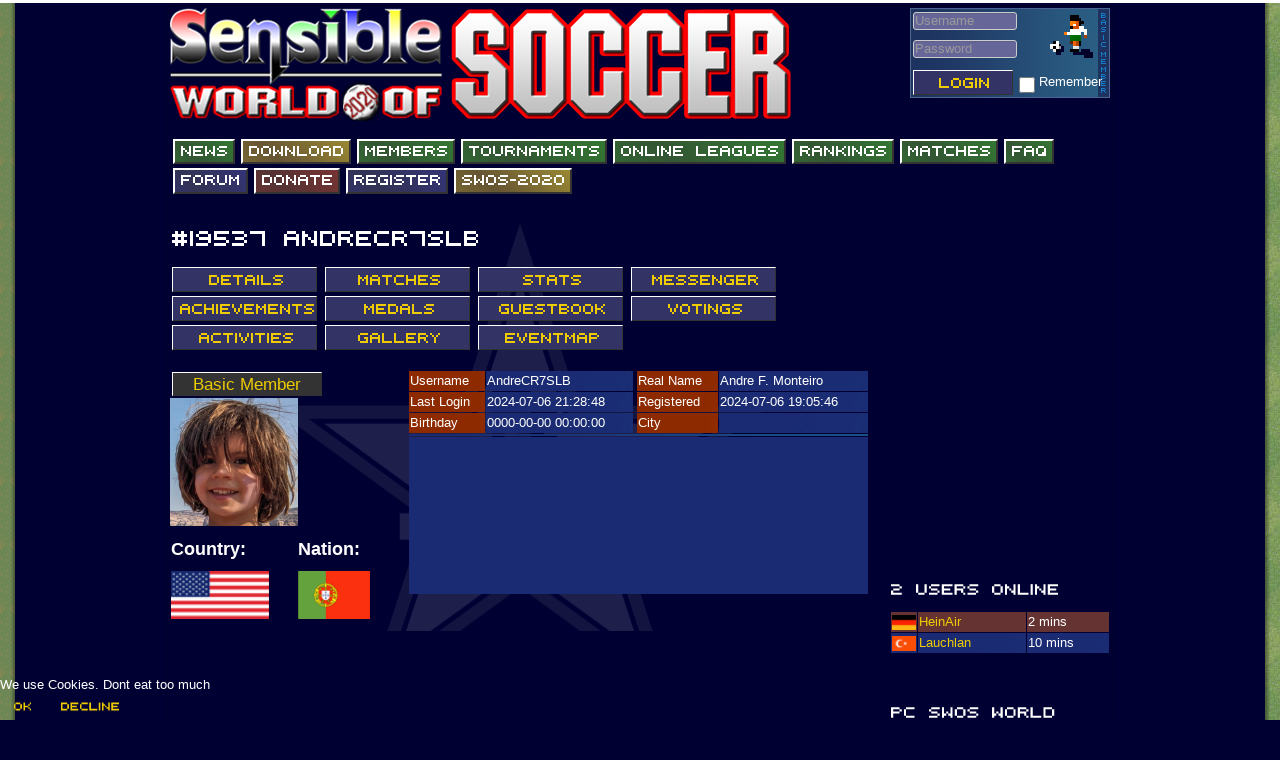

--- FILE ---
content_type: text/html; charset=utf-8
request_url: https://www.sensiblesoccer.de/index?option=com_tournament&view=userprofile&id=19537
body_size: 12806
content:
<!DOCTYPE html>
<html lang="en-gb" dir="ltr">

<head>
<script type="text/javascript">  (function(){ function blockCookies(disableCookies, disableLocal, disableSession){ if(disableCookies == 1){ if(!document.__defineGetter__){ Object.defineProperty(document, 'cookie',{ get: function(){ return ''; }, set: function(){ return true;} }); }else{ var oldSetter = document.__lookupSetter__('cookie'); if(oldSetter) { Object.defineProperty(document, 'cookie', { get: function(){ return ''; }, set: function(v){ if(v.match(/reDimCookieHint\=/) || v.match(/dac294d802aa6e442f34e0c27089e684\=/)) { oldSetter.call(document, v); } return true; } }); } } var cookies = document.cookie.split(';'); for (var i = 0; i < cookies.length; i++) { var cookie = cookies[i]; var pos = cookie.indexOf('='); var name = ''; if(pos > -1){ name = cookie.substr(0, pos); }else{ name = cookie; } if(name.match(/reDimCookieHint/)) { document.cookie = name + '=; expires=Thu, 01 Jan 1970 00:00:00 GMT'; } } } if(disableLocal == 1){ window.localStorage.clear(); window.localStorage.__proto__ = Object.create(window.Storage.prototype); window.localStorage.__proto__.setItem = function(){ return undefined; }; } if(disableSession == 1){ window.sessionStorage.clear(); window.sessionStorage.__proto__ = Object.create(window.Storage.prototype); window.sessionStorage.__proto__.setItem = function(){ return undefined; }; } } blockCookies(1,1,1); }()); </script>


	<meta name="viewport" content="width=device-width, initial-scale=1.0" />
	<meta charset="utf-8" />
	<base href="https://www.sensiblesoccer.de/index" />
	<meta name="keywords" content="swos, sensible, soccer" />
	<meta name="description" content="sensiblesoccer.de - Play SWOS Online and Offline with friends from all across the world" />
	<meta name="generator" content="Joomla! - Open Source Content Management" />
	<title>#19537 AndreCR7SLB User Profile</title>
	<link href="/templates/swos/favicon.ico" rel="shortcut icon" type="image/vnd.microsoft.icon" />
	<link href="/templates/swos/css/template.css?6fbd273f72651763c723baf12146d152" rel="stylesheet" />
	<link href="/templates/swos/css/discord.css?6fbd273f72651763c723baf12146d152" rel="stylesheet" />
	<link href="/templates/swos/css/swos.css?6fbd273f72651763c723baf12146d152" rel="stylesheet" />
	<link href="https://fonts.googleapis.com/css?family=Arial" rel="stylesheet" />
	<link href="/templates/swos/css/testing.css?6fbd273f72651763c723baf12146d152" rel="stylesheet" />
	<link href="https://www.sensiblesoccer.de/modules/mod_je_social/css/style.css" rel="stylesheet" />
	<link href="/plugins/system/cookiehint/css/style.css?6fbd273f72651763c723baf12146d152" rel="stylesheet" />
	<style>

	h1, h2, h3, h4, h5, h6, .site-title {
		font-family: 'Arial', sans-serif;
	}
	body.site {
		border-top: 3px solid #ffffff;
		background-color: #000033;
	}
	a {
		color: #efcc01;
	}
	.btn-primary {
		background: #333366;
        color: #efcc01;
	}
#je_socialicons .jeSocial a{ width:24px; height:24px; margin:0; padding:0; text-indent:-9999px; display:block}
#je_socialicons .jeSocial span { display: inline-block; padding:5px;}
#je_socialicons .jeSocial span:hover {box-shadow: 0 1px 4px rgba(0,0,0,.3); -webkit-box-shadow: 0 1px 4px rgba(0,0,0,.3); -moz-box-shadow: 0 1px 4px rgba(0,0,0,.3); -o-box-shadow: 0 1px 4px rgba(0,0,0,.3);}
#redim-cookiehint-bottom {position: fixed; z-index: 99999; left: 0px; right: 0px; bottom: 0px; top: auto !important;}
	</style>
	<script src="/media/jui/js/jquery.min.js?6fbd273f72651763c723baf12146d152"></script>
	<script src="/media/jui/js/jquery-noconflict.js?6fbd273f72651763c723baf12146d152"></script>
	<script src="/media/jui/js/jquery-migrate.min.js?6fbd273f72651763c723baf12146d152"></script>
	<script src="/media/jui/js/bootstrap.min.js?6fbd273f72651763c723baf12146d152"></script>
	<script src="/templates/swos/js/template.js?6fbd273f72651763c723baf12146d152"></script>
	<!--[if lt IE 9]><script src="/media/jui/js/html5.js?6fbd273f72651763c723baf12146d152"></script><![endif]-->
	<script>
(function() {  if (typeof gtag !== 'undefined') {       gtag('consent', 'denied', {         'ad_storage': 'denied',         'ad_user_data': 'denied',         'ad_personalization': 'denied',         'functionality_storage': 'denied',         'personalization_storage': 'denied',         'security_storage': 'denied',         'analytics_storage': 'denied'       });     } })();
	</script>

      
      
   <script type="text/javascript" src="/templates/swos/js/cufon-yui.js"></script>

  <script type="text/javascript" src="/templates/swos/js/swos_menu_400.font.js"></script>
  <script type="text/javascript" src="/templates/swos/js/swos_400.font.js"></script>
      
  <script type="text/javascript">Cufon.replace('a.header_button_green', {fontFamily: 'SWOS'});</script>
  <script type="text/javascript">Cufon.replace('a.header_button_red', {fontFamily: 'SWOS'});</script>
  <script type="text/javascript">Cufon.replace('a.header_button_red_high', {fontFamily: 'SWOS'});</script>
  <script type="text/javascript">Cufon.replace('a.header_button_blue', {fontFamily: 'SWOS'});</script>
  <script type="text/javascript">Cufon.replace('a.header_button_blue_light', {fontFamily: 'SWOS'});</script>
  <script type="text/javascript">Cufon.replace('h1', {fontFamily: 'SWOS'});</script>
  <script type="text/javascript">Cufon.replace('h2', {fontFamily: 'SWOS'});</script>      
  <script type="text/javascript">Cufon.replace('h3', {fontFamily: 'SWOS'});</script>   
  <script type="text/javascript">Cufon.replace('h4', {fontFamily: 'SWOS'});</script>
  <script type="text/javascript">Cufon.replace('.btn', {fontFamily: 'SWOS'});</script>
      
      <!-- Global site tag (gtag.js) - Google Analytics -->
<script async src="https://www.googletagmanager.com/gtag/js?id=365589915"></script>
<script>
  window.dataLayer = window.dataLayer || [];
  function gtag(){dataLayer.push(arguments);}
  gtag('js', new Date());

  gtag('config', '365589915');
</script>
  
<script src="https://ajax.googleapis.com/ajax/libs/jquery/3.5.1/jquery.min.js"></script>
  
<script src="https://maps.googleapis.com/maps/api/js?key=AIzaSyCbJgPH7cPWaZ8kKEOEAmOP8wQEIDBf4n4&sensor=false&callback=initialize"></script>
<script  type="text/javascript">


function geocheck()
{

		if (navigator.geolocation) 
		{
          navigator.geolocation.getCurrentPosition(function(position) {
            var pos = {
              lat: position.coords.latitude,
              lng: position.coords.longitude
            };

            coords_value = position.coords.latitude+", "+position.coords.longitude;
          }, function() {
            handleLocationError(true, infoWindow, map.getCenter());
          });
          
		var coords = document.getElementById('jform_coords');
		coords.value = coords_value;
		}
		
}
</script>
</head>
<body  class="site com_tournament view-userprofile no-layout no-task itemid-560" >
	<!-- Body -->
        
	<div class="body" id="top">
		<div class="container" >
			<!-- Header -->
			<header class="header" role="banner" >
				<div class="header-inner clearfix">
					<a class="brand pull-left" href="/">
						<img src="https://www.sensiblesoccer.de/images/banners/logo2020.png" alt="SWOS United" />											</a>
					<div class="header-search pull-right">
						
<div style="width:250px" class="hidden-phone hidden-tablet">
	<table style="width:200px;height:90px;background-image:url('/images/modules/basic_member.png')" align="right">
	<form action="/" method="post" id="login-form" class="form-inline">
	<tr>
		<td>
		<input id="modlgn-username" type="text" name="username" class="input-small" tabindex="0" size="18" placeholder="Username" style="height:14px;line-height:14px;padding:1px;margin:2px;width:100px"></input>
		</td>
		<td rowspan="2">
		<img src="/images/users/no_pic.gif">
		</td>
	</tr>
	<tr>
		<td>
		<input id="modlgn-passwd" type="password" name="password" class="input-small" tabindex="0" size="18" placeholder="Password" style="height:14px;line-height:14px;padding:1px;margin:2px;width:100px"></input>
		</td>
	</tr>
	<tr>
		<td colspan="2" style="vertical-align: bottom;">
		
		
		<button type="submit" tabindex="0" name="Submit" class="btn btn-primary login-button" value="Login" style="width:100px">Login</button>		

		<input id="modlgn-remember" type="checkbox" name="remember" class="inputbox" value="yes" style="width:16px;height:16px">	
		Remember
		</td>
	</tr>
		<input type="hidden" name="option" value="com_users">
		<input type="hidden" name="task" value="user.login">
		<input type="hidden" name="return" value="/members">
		<input type="hidden" name="1bd9836c1d1a58263e06ea2a2f361c83" value="1" />	</form>
	</table>
	</div>



<div style="width:250px" class="hidden-desktop">
<table>
<tr>
<form action="/" method="post" id="login-form" class="form-inline">
		<table>
		<tr>
		<td>
		<input id="modlgn-username" type="text" name="username" class="input-small" tabindex="0" size="18" placeholder="Username" style="height:14px;line-height:14px;padding:1px;margin:2px;width:100px"></input>
		</td>
		<td>
		<input id="modlgn-passwd" type="password" name="password" class="input-small" tabindex="0" size="18" placeholder="Password" style="height:14px;line-height:14px;padding:1px;margin:2px;width:100px"></input>
		</td>
		<td>
		<button type="submit" tabindex="0" name="Submit" class="btn btn-primary login-button" value="Login" style="width:100px">Login</button>		
		</td>
		<input type="hidden" name="option" value="com_users">
		<input type="hidden" name="task" value="user.login">
		<input type="hidden" name="return" value="/members">
		<input type="hidden" name="1bd9836c1d1a58263e06ea2a2f361c83" value="1" />		</tr>
		</table>
	</form>
</div>






  <script type="text/javascript">Cufon.replace('button.btn', {fontFamily: 'SWOS'});</script>
					</div>
				</div>
			</header>
							<nav class="navigation" role="navigation" >
					<div class="navbar pull-left">
						<a class="btn btn-navbar collapsed" data-toggle="collapse" data-target=".nav-collapse">
							<span class="element-invisible">Toggle Navigation</span>
							<span class="icon-bar"></span>
							<span class="icon-bar"></span>
							<span class="icon-bar"></span>
						</a>
					</div>
					<div class="nav-collapse">
						<ul class="nav menu nav-pills mod-list">
<li class="item-560 default current active deeper parent"><a href="/" class="header_button_green">News</a><ul class="nav-child unstyled small"><li class="item-3737"><a href="/news/league-news" class="header_button_red">League News</a></li><li class="item-4236"><a href="/news/old-news" class="header_button_red">Old News</a></li><li class="item-4242"><a href="/news/website-history" class="header_button_blue">Website History</a></li></ul></li><li class="item-4258"><a href="/download" class="header_button_red_high">DOWNLOAD</a></li><li class="item-561 deeper parent"><a href="/members" class="header_button_green">Members</a><ul class="nav-child unstyled small"><li class="item-2223"><a href="/members/user-payments" class="header_button_red">User Payments</a></li><li class="item-2288"><a href="/members/tournament-admins" class="header_button_red">Tournament Admins</a></li><li class="item-5307"><a href="/members/association-and-league-admins" class="header_button_red">Association and League Admins</a></li><li class="item-3031"><a href="/members/user-countries" class="header_button_blue">User Countries</a></li><li class="item-4360"><a href="/members/newsletter-changes" class="header_button_red_high">Newsletter Changes</a></li><li class="item-4407"><a href="/members/google-map" class="header_button_green">Member Map</a></li></ul></li><li class="item-491 deeper parent"><a href="/tournaments" class="header_button_green">Tournaments</a><ul class="nav-child unstyled small"><li class="item-2910 deeper parent"><a href="/tournaments/events" class="header_button_blue">Events</a><ul class="nav-child unstyled small"><li class="item-3256"><a href="/tournaments/events/sensible-days" class="header_button_blue"><img src="/images/events/1566486683sensidays.jpg" alt="Sensible Days" class="header_series_small" /><span class="image-title">Sensible Days</span></a></li><li class="item-5150"><a href="/tournaments/events/online-funcups" class="header_button_blue"><img src="/images/events/1572861735swos.gif" alt="ONLINE FUNCUPS" class="header_series_small" /><span class="image-title">ONLINE FUNCUPS</span></a></li><li class="item-4383"><a href="/tournaments/events/nations-leagues" class="header_button_blue"><img src="/images/events/1582836735world3.png" alt="Nations Leagues" class="header_series_small" /><span class="image-title">Nations Leagues</span></a></li><li class="item-5351"><a href="/tournaments/events/world-series" class="header_button_blue"><img src="/images/events/1713084117Senza_titolo.png" alt="World Series" class="header_series_small" /><span class="image-title">World Series</span></a></li><li class="item-4384"><a href="/tournaments/events/megafuncups" class="header_button_blue"><img src="/images/events/1582836991kisspng-uefa-champions-league-uefa-super-cup-uefa-europa-l-champions-league-5ac62fba2b9de1.8139513115229377861787.png" alt="MegaFunCups" class="header_series_small" /><span class="image-title">MegaFunCups</span></a></li></ul></li><li class="item-860"><a href="/tournaments/tournamentcalendar" class="header_button_blue">Calendar</a></li></ul></li><li class="item-562 deeper parent"><a href="/online-leagues" class="header_button_green">Online Leagues</a><ul class="nav-child unstyled small"><li class="item-4541"><a href="/online-leagues/season-overview" class="header_button_red">Season Overview</a></li><li class="item-3252 deeper parent"><a href="/online-leagues/asl" class="header_button_blue"><img src="/images/associations/1567002455asl.gif" alt="AMIGA Super League" class="header_series" /><span class="image-title">AMIGA Super League</span></a><ul class="nav-child unstyled small"><li class="item-4294"><a href="/online-leagues/asl/asl-cup" class="header_button_red">ASL Cup</a></li></ul></li><li class="item-4114 deeper parent"><a href="/online-leagues/champions-league" class="header_button_blue"><img src="/images/events/15728670811.gif" alt="Champions League" class="header_series" /><span class="image-title">Champions League</span></a><ul class="nav-child unstyled small"><li class="item-5337"><a href="/online-leagues/champions-league/issf-super-cup" class="header_button_red">ISSF Super Cup</a></li></ul></li><li class="item-4115"><a href="/online-leagues/issf-cup" class="header_button_blue"><img src="/images/events/15728670811.gif" alt="ISSF Cup" class="header_series" /><span class="image-title">ISSF Cup</span></a></li><li class="item-5365"><a href="/online-leagues/cup-winners-cup" class="header_button_blue"><img src="/images/events/15728670811.gif" alt="Cup Winners Cup" class="header_series" /><span class="image-title">Cup Winners Cup</span></a></li><li class="item-5080 deeper parent"><a href="/online-leagues/apl" class="header_button_blue"><img src="/images/images/logoAPLred.png" alt="AMIGA Premier League" class="header_series" /><span class="image-title">AMIGA Premier League</span></a><ul class="nav-child unstyled small"><li class="item-5336"><a href="/online-leagues/apl/apl-cup" class="header_button_red">APL Cup</a></li></ul></li><li class="item-5151 deeper parent"><a href="/online-leagues/pc-league" class="header_button_blue"><img src="/images/associations/1758553618PCL_-_Green_Ball-Globe.png" alt="PC League" class="header_series" /><span class="image-title">PC League</span></a><ul class="nav-child unstyled small"><li class="item-5306"><a href="/online-leagues/pc-league/pcl-cup" class="header_button_red">PCL Cup</a></li></ul></li><li class="item-4062"><a href="/online-leagues/earthleague" class="header_button_blue"><img src="/images/series/essf.gif" alt="Earthleague" class="header_series" /><span class="image-title">Earthleague</span></a></li><li class="item-4279 deeper parent"><a href="/online-leagues/premier-league" class="header_button_blue"><img src="/images/associations/1583069476uk.png" alt="Premier League" class="header_series" /><span class="image-title">Premier League</span></a><ul class="nav-child unstyled small"><li class="item-5362"><a href="/online-leagues/premier-league/uk-cup" class="header_button_red">UK Cup</a></li></ul></li><li class="item-4060"><a href="/online-leagues/serie-a" class="header_button_blue"><img src="/images/series/11.gif" alt="Serie A" class="header_series" /><span class="image-title">Serie A</span></a></li><li class="item-4428"><a href="/online-leagues/la-liga" class="header_button_blue"><img src="/images/associations/1631773906ligafig.gif" alt="La Liga" class="header_series" /><span class="image-title">La Liga</span></a></li><li class="item-4061"><a href="/online-leagues/ekstraklasa" class="header_button_blue"><img src="/images/series/4.gif" alt="EKSTRAKLASA" class="header_series" /><span class="image-title">EKSTRAKLASA</span></a></li><li class="item-3253"><a href="/online-leagues/deutsche-sensible-liga" class="header_button_blue"><img src="/images/associations/1604875352DSL3.png" alt="Deutsche Sensible Liga" class="header_series" /><span class="image-title">Deutsche Sensible Liga</span></a></li><li class="item-5223"><a href="/online-leagues/swos-eredivisie" class="header_button_blue"><img src="/images/associations/SWOS_Eredivisie.png" alt="SWOS Eredivisie" class="header_series" /><span class="image-title">SWOS Eredivisie</span></a></li><li class="item-4393 deeper parent"><a href="/online-leagues/tssl" class="header_button_blue"><img src="/images/associations/8.gif" alt="Turkiye Super Ligi" class="header_series" /><span class="image-title">Turkiye Super Ligi</span></a><ul class="nav-child unstyled small"><li class="item-5363"><a href="/online-leagues/tssl/tuerkiye-kupasi" class="header_button_red"><img src="/images/trcup.png" alt="Turkiye Kupasi" class="header_series" /><span class="image-title">Turkiye Kupasi</span></a></li></ul></li><li class="item-4427"><a href="/online-leagues/liga-portuguesa" class="header_button_blue"><img src="/images/associations/1604699146SLP.png" alt="LIGA PORTUGUESA" class="header_series" /><span class="image-title">LIGA PORTUGUESA</span></a></li><li class="item-4626"><a href="/online-leagues/issf-rankings" class="header_button_red">ISSF Rankings</a></li></ul></li><li class="item-187 deeper parent"><a href="/rankings" class="header_button_green">Rankings</a><ul class="nav-child unstyled small"><li class="item-925"><a href="/rankings/pc" class="header_button_blue"><img src="/images/modules/windows.png" alt="PC SWOS Offline" class="header_series" /><span class="image-title">PC SWOS Offline</span></a></li><li class="item-3258"><a href="/rankings/amiga-swos-offline" class="header_button_green"><img src="/images/modules/amiga.png" alt="AMIGA SWOS Offline" class="header_series" /><span class="image-title">AMIGA SWOS Offline</span></a></li><li class="item-3259"><a href="/rankings/amiga-swos-online" class="header_button_red"><img src="/images/modules/amiga.png" alt="AMIGA SWOS Online" class="header_series" /><span class="image-title">AMIGA SWOS Online</span></a></li><li class="item-5100"><a href="/rankings/pc-swos-online" class="header_button_blue"><img src="/images/modules/windows.png" alt="PC SWOS Online" class="header_series" /><span class="image-title">PC SWOS Online</span></a></li><li class="item-4265"><a href="/rankings/xbox-swos-online" class="header_button_red_high"><img src="/images/rankings/1582275862pngguru.com.png" alt="XBOX SWOS Online" class="header_series" /><span class="image-title">XBOX SWOS Online</span></a></li></ul></li><li class="item-2492 deeper parent"><a href="/matchcenter" class="header_button_green">Matches</a><ul class="nav-child unstyled small"><li class="item-1115"><a href="/matchcenter/matchessearch" class="header_button_blue">Matches Search</a></li><li class="item-4386"><a href="/matchcenter/matchlines" class="header_button_blue">Matchlines</a></li></ul></li><li class="item-246 deeper parent"><a href="/faq" class="header_button_green">FAQ</a><ul class="nav-child unstyled small"><li class="item-4241"><a href="/faq/how-to-join" class="header_button_red">how to join</a></li><li class="item-4257"><a href="/faq/how-to-score" class="header_button_blue">How to score</a></li><li class="item-4391"><a href="/faq/introduction-by-1" class="header_button_red_high">Introduction by #1</a></li><li class="item-4392"><a href="/faq/custom-savedisk" class="header_button_red">Custom savedisk</a></li><li class="item-4772"><a href="/faq/how-to-enter-results" class="header_button_red_high">How to enter results</a></li></ul></li><li class="item-132 deeper parent"><a href="/forum" class="header_button_blue">Forum</a><ul class="nav-child unstyled small"><li class="item-4233"><a href="https://discord.gg/jFsBSSw" class="header_button_red" target="_blank" rel="noopener noreferrer">Discord Chat</a></li></ul></li><li class="item-3249"><a href="https://www.paypal.me/swosunited" class="header_button_red" target="_blank" rel="noopener noreferrer">Donate</a></li><li class="item-4068"><a href="/registration" class="header_button_blue">Register</a></li><li class="item-5364"><a href="/swos-2020" class="header_button_red_high">SWOS-2020</a></li></ul>

					</div>
				</nav>
						
			<div class="row-fluid">
				                  
                   				<main id="content" role="main" class="span9">
					<!-- Begin Content -->
					
					<div id="system-message-container">
	</div>

					<script>

function ajaxAction(section,id=0,eid=0) {
    var token = jQuery("#token").attr("name");
	jQuery("#ajax_results").html('Loading...');
    jQuery.ajax({
        data: { [token]: "1", task: "ajaxRequest", id : "19537", rid : id, eid: eid ,format: "json", section: section },
		dataType: "html",
        success: function(result, status, xhr) { jQuery("#ajax_results").html(result); },
        error: function() { console.log('ajax call failed'); },
    });
}

</script>


<h1>#19537 AndreCR7SLB</h1>
<button type="button" class="btn btn-primary" style="width:145px" onclick="ajaxAction('details');">Details</button>
<button type="button" class="btn btn-primary" style="width:145px" onclick="ajaxAction('matches');">Matches</button>
<button type="button" class="btn btn-primary" style="width:145px" onclick="ajaxAction('stats');">Stats</button>
<button type="button" class="btn btn-primary" style="width:145px" onclick="ajaxAction('messenger');">Messenger</button>
<button type="button" class="btn btn-primary" style="width:145px" onclick="ajaxAction('achievements');">Achievements</button>

<button type="button" class="btn btn-primary" style="width:145px" onclick="ajaxAction('medals');">Medals</button>
<button type="button" class="btn btn-primary" style="width:145px" onclick="ajaxAction('guestbook');">Guestbook</button>
<button type="button" class="btn btn-primary" style="width:145px" onclick="ajaxAction('votings');">Votings</button>
<button type="button" class="btn btn-primary" style="width:145px" onclick="ajaxAction('activities');">Activities</button>
<button type="button" class="btn btn-primary" style="width:145px" onclick="ajaxAction('gallery');">Gallery</button>
<button type="button" class="btn btn-primary" style="width:145px" onclick="ajaxAction('eventmap');">Eventmap</button>

<br><br>
<script>window.setTimeout(ajaxAction('details'), 1000);</script>
<div id="ajax_results"><div>



					<div class="clearfix"></div>
					
					<!-- End Content -->
				</main>
									<div id="aside" class="span3" >
						<!-- Begin Right Sidebar -->
                     
						<div class=""><iframe src="https://discordapp.com/widget?id=238675990925148161&theme=dark" width="350" height="350" allowtransparency="true" frameborder="0"></iframe>


<br>                        
                   </div><div class=""><h3>2 Users Online</h3>
<table width="100%" class="list">
	<tr>
		<td class="list_name" width="10%" style='background-color:#663333;background-image:none'>
		<img src="/images/modules/flags/Germany
" title="Germany
" height="15px" style="height:15px"> 		</td>
		<td class="list_name" width="40%" style='background-color:#663333;background-image:none'>
		<a href="/index.php?option=com_tournament&view=userprofile&id=7795">HeinAir</a>
		</td>
		<td class="list_name" width="30%" style='background-color:#663333;background-image:none'>
		2 mins
		</td>
			</tr>
	<tr>
		<td class="list_name" width="10%" >
		<img src="/images/modules/flags/Turkey
" title="Turkiye
" height="15px" style="height:15px"> 		</td>
		<td class="list_name" width="40%" >
		<a href="/index.php?option=com_tournament&view=userprofile&id=18910">Lauchlan</a>
		</td>
		<td class="list_name" width="30%" >
		10 mins
		</td>
			</tr>
</table>
<br><br>
</div><div class="">


<div name="rankings_right" style="min-height:330px">
<h3>PC SWOS WORLD OFFLINE</h3>
<table width="100%" class="list">
	<tr>
		<td class="list_head">
		#
		</td>
		<td class="list_head">
		Player
		</td>
		<td class="list_head">
		SRN
		</td>
	</tr>
		<tr>
		<td style="background-color:#000066;padding:2px">
		1		</td>
		<td style="background-color:#000066;padding:2px">
		<img src="/images/modules/flags/Poland
.png">  <a href="/index.php?option=com_tournament&view=userprofile&id=8589">Blazej_Bdg</a>
		</td>
		<td style="background-color:#000066;padding:2px">
		2086		</td>
	</tr>
		<tr>
		<td style="background-color:#000066;padding:2px">
		2		</td>
		<td style="background-color:#000066;padding:2px">
		<img src="/images/modules/flags/Denmark
.png">  <a href="/index.php?option=com_tournament&view=userprofile&id=234">djowGer</a>
		</td>
		<td style="background-color:#000066;padding:2px">
		1742		</td>
	</tr>
		<tr>
		<td style="background-color:#000066;padding:2px">
		3		</td>
		<td style="background-color:#000066;padding:2px">
		<img src="/images/modules/flags/Poland
.png">  <a href="/index.php?option=com_tournament&view=userprofile&id=5147">bobbiebobras</a>
		</td>
		<td style="background-color:#000066;padding:2px">
		1605		</td>
	</tr>
		<tr>
		<td style="background-color:#000066;padding:2px">
		4		</td>
		<td style="background-color:#000066;padding:2px">
		<img src="/images/modules/flags/Germany
.png">  <a href="/index.php?option=com_tournament&view=userprofile&id=1933">AndYpsilon</a>
		</td>
		<td style="background-color:#000066;padding:2px">
		1603		</td>
	</tr>
		<tr>
		<td style="background-color:#000066;padding:2px">
		5		</td>
		<td style="background-color:#000066;padding:2px">
		<img src="/images/modules/flags/Italy
.png">  <a href="/index.php?option=com_tournament&view=userprofile&id=16387">Rebel</a>
		</td>
		<td style="background-color:#000066;padding:2px">
		1598		</td>
	</tr>
		<tr>
		<td style="background-color:#000066;padding:2px">
		6		</td>
		<td style="background-color:#000066;padding:2px">
		<img src="/images/modules/flags/Netherlands
.png">  <a href="/index.php?option=com_tournament&view=userprofile&id=763">M4RK</a>
		</td>
		<td style="background-color:#000066;padding:2px">
		1506		</td>
	</tr>
		<tr>
		<td style="background-color:#000066;padding:2px">
		7		</td>
		<td style="background-color:#000066;padding:2px">
		<img src="/images/modules/flags/Germany
.png">  <a href="/index.php?option=com_tournament&view=userprofile&id=1">ElMichaJ</a>
		</td>
		<td style="background-color:#000066;padding:2px">
		1495		</td>
	</tr>
		<tr>
		<td style="background-color:#000066;padding:2px">
		8		</td>
		<td style="background-color:#000066;padding:2px">
		<img src="/images/modules/flags/Turkey
.png">  <a href="/index.php?option=com_tournament&view=userprofile&id=6972">Ali</a>
		</td>
		<td style="background-color:#000066;padding:2px">
		1433		</td>
	</tr>
		<tr>
		<td style="background-color:#000066;padding:2px">
		9		</td>
		<td style="background-color:#000066;padding:2px">
		<img src="/images/modules/flags/Germany
.png">  <a href="/index.php?option=com_tournament&view=userprofile&id=2777">Bomb</a>
		</td>
		<td style="background-color:#000066;padding:2px">
		1344		</td>
	</tr>
		<tr>
		<td style="background-color:#000066;padding:2px">
		10		</td>
		<td style="background-color:#000066;padding:2px">
		<img src="/images/modules/flags/Germany
.png">  <a href="/index.php?option=com_tournament&view=userprofile&id=1945">Klinki</a>
		</td>
		<td style="background-color:#000066;padding:2px">
		1293		</td>
	</tr>
		<tr>
		<td colspan="3" style="text-align:center">
		<a href="/index.php?option=com_tournament&view=ranking&id=1" style="font-size:11px">View More</a>
		</td>
	</tr>
</table>
</div>
<div name="rankings_right" style="min-height:330px">
<h3>AMIGA SWOS WORLD OFFLINE</h3>
<table width="100%" class="list">
	<tr>
		<td class="list_head">
		#
		</td>
		<td class="list_head">
		Player
		</td>
		<td class="list_head">
		SRN
		</td>
	</tr>
		<tr>
		<td style="background-color:#006600;padding:2px">
		1		</td>
		<td style="background-color:#006600;padding:2px">
		<img src="/images/modules/flags/Poland
.png">  <a href="/index.php?option=com_tournament&view=userprofile&id=8589">Blazej_Bdg</a>
		</td>
		<td style="background-color:#006600;padding:2px">
		2152		</td>
	</tr>
		<tr>
		<td style="background-color:#006600;padding:2px">
		2		</td>
		<td style="background-color:#006600;padding:2px">
		<img src="/images/modules/flags/Poland
.png">  <a href="/index.php?option=com_tournament&view=userprofile&id=5005">lobo</a>
		</td>
		<td style="background-color:#006600;padding:2px">
		1861		</td>
	</tr>
		<tr>
		<td style="background-color:#006600;padding:2px">
		3		</td>
		<td style="background-color:#006600;padding:2px">
		<img src="/images/modules/flags/Poland
.png">  <a href="/index.php?option=com_tournament&view=userprofile&id=5147">bobbiebobras</a>
		</td>
		<td style="background-color:#006600;padding:2px">
		1802		</td>
	</tr>
		<tr>
		<td style="background-color:#006600;padding:2px">
		4		</td>
		<td style="background-color:#006600;padding:2px">
		<img src="/images/modules/flags/Turkey
.png">  <a href="/index.php?option=com_tournament&view=userprofile&id=6972">Ali</a>
		</td>
		<td style="background-color:#006600;padding:2px">
		1780		</td>
	</tr>
		<tr>
		<td style="background-color:#006600;padding:2px">
		5		</td>
		<td style="background-color:#006600;padding:2px">
		<img src="/images/modules/flags/Germany
.png">  <a href="/index.php?option=com_tournament&view=userprofile&id=2777">Bomb</a>
		</td>
		<td style="background-color:#006600;padding:2px">
		1693		</td>
	</tr>
		<tr>
		<td style="background-color:#006600;padding:2px">
		6		</td>
		<td style="background-color:#006600;padding:2px">
		<img src="/images/modules/flags/Denmark
.png">  <a href="/index.php?option=com_tournament&view=userprofile&id=234">djowGer</a>
		</td>
		<td style="background-color:#006600;padding:2px">
		1641		</td>
	</tr>
		<tr>
		<td style="background-color:#006600;padding:2px">
		7		</td>
		<td style="background-color:#006600;padding:2px">
		<img src="/images/modules/flags/Poland
.png">  <a href="/index.php?option=com_tournament&view=userprofile&id=5941">assura</a>
		</td>
		<td style="background-color:#006600;padding:2px">
		1637		</td>
	</tr>
		<tr>
		<td style="background-color:#006600;padding:2px">
		8		</td>
		<td style="background-color:#006600;padding:2px">
		<img src="/images/modules/flags/Italy
.png">  <a href="/index.php?option=com_tournament&view=userprofile&id=16387">Rebel</a>
		</td>
		<td style="background-color:#006600;padding:2px">
		1619		</td>
	</tr>
		<tr>
		<td style="background-color:#006600;padding:2px">
		9		</td>
		<td style="background-color:#006600;padding:2px">
		<img src="/images/modules/flags/Denmark
.png">  <a href="/index.php?option=com_tournament&view=userprofile&id=2490">SPIR</a>
		</td>
		<td style="background-color:#006600;padding:2px">
		1561		</td>
	</tr>
		<tr>
		<td style="background-color:#006600;padding:2px">
		10		</td>
		<td style="background-color:#006600;padding:2px">
		<img src="/images/modules/flags/Denmark
.png">  <a href="/index.php?option=com_tournament&view=userprofile&id=10939">andib</a>
		</td>
		<td style="background-color:#006600;padding:2px">
		1521		</td>
	</tr>
		<tr>
		<td colspan="3" style="text-align:center">
		<a href="/index.php?option=com_tournament&view=ranking&id=2" style="font-size:11px">View More</a>
		</td>
	</tr>
</table>
</div>
<div name="rankings_right" style="min-height:330px">
<h3>AMIGA SENSI WORLD OFFLINE</h3>
<table width="100%" class="list">
	<tr>
		<td class="list_head">
		#
		</td>
		<td class="list_head">
		Player
		</td>
		<td class="list_head">
		SRN
		</td>
	</tr>
		<tr>
		<td style="background-color:#660000;padding:2px">
		1		</td>
		<td style="background-color:#660000;padding:2px">
		<img src="/images/modules/flags/Poland
.png">  <a href="/index.php?option=com_tournament&view=userprofile&id=8589">Blazej_Bdg</a>
		</td>
		<td style="background-color:#660000;padding:2px">
		1988		</td>
	</tr>
		<tr>
		<td style="background-color:#660000;padding:2px">
		2		</td>
		<td style="background-color:#660000;padding:2px">
		<img src="/images/modules/flags/Poland
.png">  <a href="/index.php?option=com_tournament&view=userprofile&id=5147">bobbiebobras</a>
		</td>
		<td style="background-color:#660000;padding:2px">
		1774		</td>
	</tr>
		<tr>
		<td style="background-color:#660000;padding:2px">
		3		</td>
		<td style="background-color:#660000;padding:2px">
		<img src="/images/modules/flags/Germany
.png">  <a href="/index.php?option=com_tournament&view=userprofile&id=1">ElMichaJ</a>
		</td>
		<td style="background-color:#660000;padding:2px">
		1658		</td>
	</tr>
		<tr>
		<td style="background-color:#660000;padding:2px">
		4		</td>
		<td style="background-color:#660000;padding:2px">
		<img src="/images/modules/flags/Denmark
.png">  <a href="/index.php?option=com_tournament&view=userprofile&id=234">djowGer</a>
		</td>
		<td style="background-color:#660000;padding:2px">
		1604		</td>
	</tr>
		<tr>
		<td style="background-color:#660000;padding:2px">
		5		</td>
		<td style="background-color:#660000;padding:2px">
		<img src="/images/modules/flags/Turkey
.png">  <a href="/index.php?option=com_tournament&view=userprofile&id=6972">Ali</a>
		</td>
		<td style="background-color:#660000;padding:2px">
		1487		</td>
	</tr>
		<tr>
		<td style="background-color:#660000;padding:2px">
		6		</td>
		<td style="background-color:#660000;padding:2px">
		<img src="/images/modules/flags/Germany
.png">  <a href="/index.php?option=com_tournament&view=userprofile&id=2777">Bomb</a>
		</td>
		<td style="background-color:#660000;padding:2px">
		1343		</td>
	</tr>
		<tr>
		<td style="background-color:#660000;padding:2px">
		7		</td>
		<td style="background-color:#660000;padding:2px">
		<img src="/images/modules/flags/Denmark
.png">  <a href="/index.php?option=com_tournament&view=userprofile&id=10939">andib</a>
		</td>
		<td style="background-color:#660000;padding:2px">
		1308		</td>
	</tr>
		<tr>
		<td style="background-color:#660000;padding:2px">
		8		</td>
		<td style="background-color:#660000;padding:2px">
		<img src="/images/modules/flags/Poland
.png">  <a href="/index.php?option=com_tournament&view=userprofile&id=12629">FRK Pawel</a>
		</td>
		<td style="background-color:#660000;padding:2px">
		1293		</td>
	</tr>
		<tr>
		<td style="background-color:#660000;padding:2px">
		9		</td>
		<td style="background-color:#660000;padding:2px">
		<img src="/images/modules/flags/Denmark
.png">  <a href="/index.php?option=com_tournament&view=userprofile&id=2490">SPIR</a>
		</td>
		<td style="background-color:#660000;padding:2px">
		1278		</td>
	</tr>
		<tr>
		<td style="background-color:#660000;padding:2px">
		10		</td>
		<td style="background-color:#660000;padding:2px">
		<img src="/images/modules/flags/Italy
.png">  <a href="/index.php?option=com_tournament&view=userprofile&id=16387">Rebel</a>
		</td>
		<td style="background-color:#660000;padding:2px">
		1152		</td>
	</tr>
		<tr>
		<td colspan="3" style="text-align:center">
		<a href="/index.php?option=com_tournament&view=ranking&id=3" style="font-size:11px">View More</a>
		</td>
	</tr>
</table>
</div>
<div name="rankings_right" style="min-height:330px">
<h3>AMIGA SWOS WORLD ONLINE</h3>
<table width="100%" class="list">
	<tr>
		<td class="list_head">
		#
		</td>
		<td class="list_head">
		Player
		</td>
		<td class="list_head">
		SRN
		</td>
	</tr>
		<tr>
		<td style="background-color:#666633;padding:2px">
		1		</td>
		<td style="background-color:#666633;padding:2px">
		<img src="/images/modules/flags/Italy
.png">  <a href="/index.php?option=com_tournament&view=userprofile&id=12113">yashalkok</a>
		</td>
		<td style="background-color:#666633;padding:2px">
		2535		</td>
	</tr>
		<tr>
		<td style="background-color:#666633;padding:2px">
		2		</td>
		<td style="background-color:#666633;padding:2px">
		<img src="/images/modules/flags/Germany
.png">  <a href="/index.php?option=com_tournament&view=userprofile&id=205">Playaveli</a>
		</td>
		<td style="background-color:#666633;padding:2px">
		2525		</td>
	</tr>
		<tr>
		<td style="background-color:#666633;padding:2px">
		3		</td>
		<td style="background-color:#666633;padding:2px">
		<img src="/images/modules/flags/Spain
.png">  <a href="/index.php?option=com_tournament&view=userprofile&id=4187">Nestoroide</a>
		</td>
		<td style="background-color:#666633;padding:2px">
		2463		</td>
	</tr>
		<tr>
		<td style="background-color:#666633;padding:2px">
		4		</td>
		<td style="background-color:#666633;padding:2px">
		<img src="/images/modules/flags/Spain
.png">  <a href="/index.php?option=com_tournament&view=userprofile&id=14846">crom1</a>
		</td>
		<td style="background-color:#666633;padding:2px">
		2343		</td>
	</tr>
		<tr>
		<td style="background-color:#666633;padding:2px">
		5		</td>
		<td style="background-color:#666633;padding:2px">
		<img src="/images/modules/flags/Italy
.png">  <a href="/index.php?option=com_tournament&view=userprofile&id=16387">Rebel</a>
		</td>
		<td style="background-color:#666633;padding:2px">
		2271		</td>
	</tr>
		<tr>
		<td style="background-color:#666633;padding:2px">
		6		</td>
		<td style="background-color:#666633;padding:2px">
		<img src="/images/modules/flags/Poland
.png">  <a href="/index.php?option=com_tournament&view=userprofile&id=5147">bobbiebobras</a>
		</td>
		<td style="background-color:#666633;padding:2px">
		2255		</td>
	</tr>
		<tr>
		<td style="background-color:#666633;padding:2px">
		7		</td>
		<td style="background-color:#666633;padding:2px">
		<img src="/images/modules/flags/Italy
.png">  <a href="/index.php?option=com_tournament&view=userprofile&id=18666">Vegas</a>
		</td>
		<td style="background-color:#666633;padding:2px">
		2209		</td>
	</tr>
		<tr>
		<td style="background-color:#666633;padding:2px">
		8		</td>
		<td style="background-color:#666633;padding:2px">
		<img src="/images/modules/flags/Turkey
.png">  <a href="/index.php?option=com_tournament&view=userprofile&id=6109">Zafer</a>
		</td>
		<td style="background-color:#666633;padding:2px">
		2191		</td>
	</tr>
		<tr>
		<td style="background-color:#666633;padding:2px">
		9		</td>
		<td style="background-color:#666633;padding:2px">
		<img src="/images/modules/flags/Spain
.png">  <a href="/index.php?option=com_tournament&view=userprofile&id=15348">Julen</a>
		</td>
		<td style="background-color:#666633;padding:2px">
		2167		</td>
	</tr>
		<tr>
		<td style="background-color:#666633;padding:2px">
		10		</td>
		<td style="background-color:#666633;padding:2px">
		<img src="/images/modules/flags/Italy
.png">  <a href="/index.php?option=com_tournament&view=userprofile&id=13676">Lord Quake</a>
		</td>
		<td style="background-color:#666633;padding:2px">
		2126		</td>
	</tr>
		<tr>
		<td colspan="3" style="text-align:center">
		<a href="/index.php?option=com_tournament&view=ranking&id=5" style="font-size:11px">View More</a>
		</td>
	</tr>
</table>
</div>
<div name="rankings_right" style="min-height:330px">
<h3>XBOX SWOS OFFLINE</h3>
<table width="100%" class="list">
	<tr>
		<td class="list_head">
		#
		</td>
		<td class="list_head">
		Player
		</td>
		<td class="list_head">
		SRN
		</td>
	</tr>
		<tr>
		<td style="background-color:#aa9955;padding:2px">
		1		</td>
		<td style="background-color:#aa9955;padding:2px">
		<img src="/images/modules/flags/Poland
.png">  <a href="/index.php?option=com_tournament&view=userprofile&id=5147">bobbiebobras</a>
		</td>
		<td style="background-color:#aa9955;padding:2px">
		1619		</td>
	</tr>
		<tr>
		<td style="background-color:#aa9955;padding:2px">
		2		</td>
		<td style="background-color:#aa9955;padding:2px">
		<img src="/images/modules/flags/Poland
.png">  <a href="/index.php?option=com_tournament&view=userprofile&id=5005">lobo</a>
		</td>
		<td style="background-color:#aa9955;padding:2px">
		1449		</td>
	</tr>
		<tr>
		<td style="background-color:#aa9955;padding:2px">
		3		</td>
		<td style="background-color:#aa9955;padding:2px">
		<img src="/images/modules/flags/Germany
.png">  <a href="/index.php?option=com_tournament&view=userprofile&id=1933">AndYpsilon</a>
		</td>
		<td style="background-color:#aa9955;padding:2px">
		1360		</td>
	</tr>
		<tr>
		<td style="background-color:#aa9955;padding:2px">
		4		</td>
		<td style="background-color:#aa9955;padding:2px">
		<img src="/images/modules/flags/Spain
.png">  <a href="/index.php?option=com_tournament&view=userprofile&id=14846">crom1</a>
		</td>
		<td style="background-color:#aa9955;padding:2px">
		1337		</td>
	</tr>
		<tr>
		<td style="background-color:#aa9955;padding:2px">
		5		</td>
		<td style="background-color:#aa9955;padding:2px">
		<img src="/images/modules/flags/Germany
.png">  <a href="/index.php?option=com_tournament&view=userprofile&id=2777">Bomb</a>
		</td>
		<td style="background-color:#aa9955;padding:2px">
		1318		</td>
	</tr>
		<tr>
		<td style="background-color:#aa9955;padding:2px">
		6		</td>
		<td style="background-color:#aa9955;padding:2px">
		<img src="/images/modules/flags/Germany
.png">  <a href="/index.php?option=com_tournament&view=userprofile&id=1590">Schulle</a>
		</td>
		<td style="background-color:#aa9955;padding:2px">
		1250		</td>
	</tr>
		<tr>
		<td style="background-color:#aa9955;padding:2px">
		7		</td>
		<td style="background-color:#aa9955;padding:2px">
		<img src="/images/modules/flags/Netherlands
.png">  <a href="/index.php?option=com_tournament&view=userprofile&id=763">M4RK</a>
		</td>
		<td style="background-color:#aa9955;padding:2px">
		1205		</td>
	</tr>
		<tr>
		<td style="background-color:#aa9955;padding:2px">
		8		</td>
		<td style="background-color:#aa9955;padding:2px">
		<img src="/images/modules/flags/Poland
.png">  <a href="/index.php?option=com_tournament&view=userprofile&id=12683">Fifko</a>
		</td>
		<td style="background-color:#aa9955;padding:2px">
		1199		</td>
	</tr>
		<tr>
		<td style="background-color:#aa9955;padding:2px">
		9		</td>
		<td style="background-color:#aa9955;padding:2px">
		<img src="/images/modules/flags/United_Kingdom.png">  <a href="/index.php?option=com_tournament&view=userprofile&id=8505">Rock and Roll</a>
		</td>
		<td style="background-color:#aa9955;padding:2px">
		1086		</td>
	</tr>
		<tr>
		<td style="background-color:#aa9955;padding:2px">
		10		</td>
		<td style="background-color:#aa9955;padding:2px">
		<img src="/images/modules/flags/Netherlands
.png">  <a href="/index.php?option=com_tournament&view=userprofile&id=491">Insane</a>
		</td>
		<td style="background-color:#aa9955;padding:2px">
		1012		</td>
	</tr>
		<tr>
		<td colspan="3" style="text-align:center">
		<a href="/index.php?option=com_tournament&view=ranking&id=7" style="font-size:11px">View More</a>
		</td>
	</tr>
</table>
</div>
<div name="rankings_right" style="min-height:330px">
<h3>XBOX SWOS ONLINE</h3>
<table width="100%" class="list">
	<tr>
		<td class="list_head">
		#
		</td>
		<td class="list_head">
		Player
		</td>
		<td class="list_head">
		SRN
		</td>
	</tr>
		<tr>
		<td style="background-color:#998833;padding:2px">
		1		</td>
		<td style="background-color:#998833;padding:2px">
		<img src="/images/modules/flags/Turkey
.png">  <a href="/index.php?option=com_tournament&view=userprofile&id=6109">Zafer</a>
		</td>
		<td style="background-color:#998833;padding:2px">
		1970		</td>
	</tr>
		<tr>
		<td style="background-color:#998833;padding:2px">
		2		</td>
		<td style="background-color:#998833;padding:2px">
		<img src="/images/modules/flags/Serbia.png">  <a href="/index.php?option=com_tournament&view=userprofile&id=10530">Mladen</a>
		</td>
		<td style="background-color:#998833;padding:2px">
		1243		</td>
	</tr>
		<tr>
		<td style="background-color:#998833;padding:2px">
		3		</td>
		<td style="background-color:#998833;padding:2px">
		<img src="/images/modules/flags/Turkey
.png">  <a href="/index.php?option=com_tournament&view=userprofile&id=11475">ozgur1907</a>
		</td>
		<td style="background-color:#998833;padding:2px">
		1213		</td>
	</tr>
		<tr>
		<td style="background-color:#998833;padding:2px">
		4		</td>
		<td style="background-color:#998833;padding:2px">
		<img src="/images/modules/flags/Germany
.png">  <a href="/index.php?option=com_tournament&view=userprofile&id=205">Playaveli</a>
		</td>
		<td style="background-color:#998833;padding:2px">
		1176		</td>
	</tr>
		<tr>
		<td style="background-color:#998833;padding:2px">
		5		</td>
		<td style="background-color:#998833;padding:2px">
		<img src="/images/modules/flags/Italy
.png">  <a href="/index.php?option=com_tournament&view=userprofile&id=9921">SirJoe79</a>
		</td>
		<td style="background-color:#998833;padding:2px">
		1175		</td>
	</tr>
		<tr>
		<td style="background-color:#998833;padding:2px">
		6		</td>
		<td style="background-color:#998833;padding:2px">
		<img src="/images/modules/flags/Canada
.png">  <a href="/index.php?option=com_tournament&view=userprofile&id=17452">Elsheimy</a>
		</td>
		<td style="background-color:#998833;padding:2px">
		1158		</td>
	</tr>
		<tr>
		<td style="background-color:#998833;padding:2px">
		7		</td>
		<td style="background-color:#998833;padding:2px">
		<img src="/images/modules/flags/Poland
.png">  <a href="/index.php?option=com_tournament&view=userprofile&id=19865">kris240782pl</a>
		</td>
		<td style="background-color:#998833;padding:2px">
		1108		</td>
	</tr>
		<tr>
		<td style="background-color:#998833;padding:2px">
		8		</td>
		<td style="background-color:#998833;padding:2px">
		<img src="/images/modules/flags/Poland
.png">  <a href="/index.php?option=com_tournament&view=userprofile&id=18937">BrowarFans</a>
		</td>
		<td style="background-color:#998833;padding:2px">
		1098		</td>
	</tr>
		<tr>
		<td style="background-color:#998833;padding:2px">
		9		</td>
		<td style="background-color:#998833;padding:2px">
		<img src="/images/modules/flags/Turkey
.png">  <a href="/index.php?option=com_tournament&view=userprofile&id=18910">Lauchlan</a>
		</td>
		<td style="background-color:#998833;padding:2px">
		1086		</td>
	</tr>
		<tr>
		<td style="background-color:#998833;padding:2px">
		10		</td>
		<td style="background-color:#998833;padding:2px">
		<img src="/images/modules/flags/Turkey
.png">  <a href="/index.php?option=com_tournament&view=userprofile&id=1930">CocaCola</a>
		</td>
		<td style="background-color:#998833;padding:2px">
		1045		</td>
	</tr>
		<tr>
		<td colspan="3" style="text-align:center">
		<a href="/index.php?option=com_tournament&view=ranking&id=8" style="font-size:11px">View More</a>
		</td>
	</tr>
</table>
</div>
<div name="rankings_right" style="min-height:330px">
<h3>AMIGA SWOS OFFLINE OOO</h3>
<table width="100%" class="list">
	<tr>
		<td class="list_head">
		#
		</td>
		<td class="list_head">
		Player
		</td>
		<td class="list_head">
		SRN
		</td>
	</tr>
		<tr>
		<td style="background-color:#223322;padding:2px">
		1		</td>
		<td style="background-color:#223322;padding:2px">
		<img src="/images/modules/flags/Germany
.png">  <a href="/index.php?option=com_tournament&view=userprofile&id=2777">Bomb</a>
		</td>
		<td style="background-color:#223322;padding:2px">
		1523		</td>
	</tr>
		<tr>
		<td style="background-color:#223322;padding:2px">
		2		</td>
		<td style="background-color:#223322;padding:2px">
		<img src="/images/modules/flags/Denmark
.png">  <a href="/index.php?option=com_tournament&view=userprofile&id=234">djowGer</a>
		</td>
		<td style="background-color:#223322;padding:2px">
		1521		</td>
	</tr>
		<tr>
		<td style="background-color:#223322;padding:2px">
		3		</td>
		<td style="background-color:#223322;padding:2px">
		<img src="/images/modules/flags/Germany
.png">  <a href="/index.php?option=com_tournament&view=userprofile&id=1">ElMichaJ</a>
		</td>
		<td style="background-color:#223322;padding:2px">
		1221		</td>
	</tr>
		<tr>
		<td style="background-color:#223322;padding:2px">
		4		</td>
		<td style="background-color:#223322;padding:2px">
		<img src="/images/modules/flags/Denmark
.png">  <a href="/index.php?option=com_tournament&view=userprofile&id=10939">andib</a>
		</td>
		<td style="background-color:#223322;padding:2px">
		1212		</td>
	</tr>
		<tr>
		<td style="background-color:#223322;padding:2px">
		5		</td>
		<td style="background-color:#223322;padding:2px">
		<img src="/images/modules/flags/Italy
.png">  <a href="/index.php?option=com_tournament&view=userprofile&id=16387">Rebel</a>
		</td>
		<td style="background-color:#223322;padding:2px">
		1085		</td>
	</tr>
		<tr>
		<td style="background-color:#223322;padding:2px">
		6		</td>
		<td style="background-color:#223322;padding:2px">
		<img src="/images/modules/flags/Poland
.png">  <a href="/index.php?option=com_tournament&view=userprofile&id=5005">lobo</a>
		</td>
		<td style="background-color:#223322;padding:2px">
		1073		</td>
	</tr>
		<tr>
		<td style="background-color:#223322;padding:2px">
		7		</td>
		<td style="background-color:#223322;padding:2px">
		<img src="/images/modules/flags/Denmark
.png">  <a href="/index.php?option=com_tournament&view=userprofile&id=2490">SPIR</a>
		</td>
		<td style="background-color:#223322;padding:2px">
		1054		</td>
	</tr>
		<tr>
		<td style="background-color:#223322;padding:2px">
		8		</td>
		<td style="background-color:#223322;padding:2px">
		<img src="/images/modules/flags/Turkey
.png">  <a href="/index.php?option=com_tournament&view=userprofile&id=1930">CocaCola</a>
		</td>
		<td style="background-color:#223322;padding:2px">
		1022		</td>
	</tr>
		<tr>
		<td style="background-color:#223322;padding:2px">
		9		</td>
		<td style="background-color:#223322;padding:2px">
		<img src="/images/modules/flags/Germany
.png">  <a href="/index.php?option=com_tournament&view=userprofile&id=1590">Schulle</a>
		</td>
		<td style="background-color:#223322;padding:2px">
		1022		</td>
	</tr>
		<tr>
		<td style="background-color:#223322;padding:2px">
		10		</td>
		<td style="background-color:#223322;padding:2px">
		<img src="/images/modules/flags/Germany
.png">  <a href="/index.php?option=com_tournament&view=userprofile&id=20108">Drombi</a>
		</td>
		<td style="background-color:#223322;padding:2px">
		1013		</td>
	</tr>
		<tr>
		<td colspan="3" style="text-align:center">
		<a href="/index.php?option=com_tournament&view=ranking&id=9" style="font-size:11px">View More</a>
		</td>
	</tr>
</table>
</div>
<div name="rankings_right" style="min-height:330px">
<h3>PC SWOS OFFLINE OOO</h3>
<table width="100%" class="list">
	<tr>
		<td class="list_head">
		#
		</td>
		<td class="list_head">
		Player
		</td>
		<td class="list_head">
		SRN
		</td>
	</tr>
		<tr>
		<td style="background-color:#222233;padding:2px">
		1		</td>
		<td style="background-color:#222233;padding:2px">
		<img src="/images/modules/flags/Germany
.png">  <a href="/index.php?option=com_tournament&view=userprofile&id=2777">Bomb</a>
		</td>
		<td style="background-color:#222233;padding:2px">
		1465		</td>
	</tr>
		<tr>
		<td style="background-color:#222233;padding:2px">
		2		</td>
		<td style="background-color:#222233;padding:2px">
		<img src="/images/modules/flags/Denmark
.png">  <a href="/index.php?option=com_tournament&view=userprofile&id=234">djowGer</a>
		</td>
		<td style="background-color:#222233;padding:2px">
		1439		</td>
	</tr>
		<tr>
		<td style="background-color:#222233;padding:2px">
		3		</td>
		<td style="background-color:#222233;padding:2px">
		<img src="/images/modules/flags/Netherlands
.png">  <a href="/index.php?option=com_tournament&view=userprofile&id=763">M4RK</a>
		</td>
		<td style="background-color:#222233;padding:2px">
		1291		</td>
	</tr>
		<tr>
		<td style="background-color:#222233;padding:2px">
		4		</td>
		<td style="background-color:#222233;padding:2px">
		<img src="/images/modules/flags/Denmark
.png">  <a href="/index.php?option=com_tournament&view=userprofile&id=10939">andib</a>
		</td>
		<td style="background-color:#222233;padding:2px">
		1044		</td>
	</tr>
		<tr>
		<td style="background-color:#222233;padding:2px">
		5		</td>
		<td style="background-color:#222233;padding:2px">
		<img src="/images/modules/flags/Denmark
.png">  <a href="/index.php?option=com_tournament&view=userprofile&id=2232">Klaris</a>
		</td>
		<td style="background-color:#222233;padding:2px">
		995		</td>
	</tr>
		<tr>
		<td style="background-color:#222233;padding:2px">
		6		</td>
		<td style="background-color:#222233;padding:2px">
		<img src="/images/modules/flags/Denmark
.png">  <a href="/index.php?option=com_tournament&view=userprofile&id=2490">SPIR</a>
		</td>
		<td style="background-color:#222233;padding:2px">
		984		</td>
	</tr>
		<tr>
		<td style="background-color:#222233;padding:2px">
		7		</td>
		<td style="background-color:#222233;padding:2px">
		<img src="/images/modules/flags/Denmark
.png">  <a href="/index.php?option=com_tournament&view=userprofile&id=2040">Hannes</a>
		</td>
		<td style="background-color:#222233;padding:2px">
		967		</td>
	</tr>
		<tr>
		<td style="background-color:#222233;padding:2px">
		8		</td>
		<td style="background-color:#222233;padding:2px">
		<img src="/images/modules/flags/Croatia
.png">  <a href="/index.php?option=com_tournament&view=userprofile&id=11403">DoTa</a>
		</td>
		<td style="background-color:#222233;padding:2px">
		965		</td>
	</tr>
		<tr>
		<td style="background-color:#222233;padding:2px">
		9		</td>
		<td style="background-color:#222233;padding:2px">
		<img src="/images/modules/flags/Germany
.png">  <a href="/index.php?option=com_tournament&view=userprofile&id=1">ElMichaJ</a>
		</td>
		<td style="background-color:#222233;padding:2px">
		946		</td>
	</tr>
		<tr>
		<td style="background-color:#222233;padding:2px">
		10		</td>
		<td style="background-color:#222233;padding:2px">
		<img src="/images/modules/flags/Germany
.png">  <a href="/index.php?option=com_tournament&view=userprofile&id=7071">andreaselsner</a>
		</td>
		<td style="background-color:#222233;padding:2px">
		946		</td>
	</tr>
		<tr>
		<td colspan="3" style="text-align:center">
		<a href="/index.php?option=com_tournament&view=ranking&id=10" style="font-size:11px">View More</a>
		</td>
	</tr>
</table>
</div>
<div name="rankings_right" style="min-height:330px">
<h3>PC SWOS WORLD ONLINE</h3>
<table width="100%" class="list">
	<tr>
		<td class="list_head">
		#
		</td>
		<td class="list_head">
		Player
		</td>
		<td class="list_head">
		SRN
		</td>
	</tr>
		<tr>
		<td style="background-color:#6666cc;padding:2px">
		1		</td>
		<td style="background-color:#6666cc;padding:2px">
		<img src="/images/modules/flags/Germany
.png">  <a href="/index.php?option=com_tournament&view=userprofile&id=205">Playaveli</a>
		</td>
		<td style="background-color:#6666cc;padding:2px">
		2016		</td>
	</tr>
		<tr>
		<td style="background-color:#6666cc;padding:2px">
		2		</td>
		<td style="background-color:#6666cc;padding:2px">
		<img src="/images/modules/flags/Italy
.png">  <a href="/index.php?option=com_tournament&view=userprofile&id=12113">yashalkok</a>
		</td>
		<td style="background-color:#6666cc;padding:2px">
		1951		</td>
	</tr>
		<tr>
		<td style="background-color:#6666cc;padding:2px">
		3		</td>
		<td style="background-color:#6666cc;padding:2px">
		<img src="/images/modules/flags/Germany
.png">  <a href="/index.php?option=com_tournament&view=userprofile&id=1933">AndYpsilon</a>
		</td>
		<td style="background-color:#6666cc;padding:2px">
		1945		</td>
	</tr>
		<tr>
		<td style="background-color:#6666cc;padding:2px">
		4		</td>
		<td style="background-color:#6666cc;padding:2px">
		<img src="/images/modules/flags/Italy
.png">  <a href="/index.php?option=com_tournament&view=userprofile&id=16387">Rebel</a>
		</td>
		<td style="background-color:#6666cc;padding:2px">
		1842		</td>
	</tr>
		<tr>
		<td style="background-color:#6666cc;padding:2px">
		5		</td>
		<td style="background-color:#6666cc;padding:2px">
		<img src="/images/modules/flags/Serbia.png">  <a href="/index.php?option=com_tournament&view=userprofile&id=10530">Mladen</a>
		</td>
		<td style="background-color:#6666cc;padding:2px">
		1829		</td>
	</tr>
		<tr>
		<td style="background-color:#6666cc;padding:2px">
		6		</td>
		<td style="background-color:#6666cc;padding:2px">
		<img src="/images/modules/flags/Poland
.png">  <a href="/index.php?option=com_tournament&view=userprofile&id=8589">Blazej_Bdg</a>
		</td>
		<td style="background-color:#6666cc;padding:2px">
		1782		</td>
	</tr>
		<tr>
		<td style="background-color:#6666cc;padding:2px">
		7		</td>
		<td style="background-color:#6666cc;padding:2px">
		<img src="/images/modules/flags/Spain
.png">  <a href="/index.php?option=com_tournament&view=userprofile&id=4187">Nestoroide</a>
		</td>
		<td style="background-color:#6666cc;padding:2px">
		1778		</td>
	</tr>
		<tr>
		<td style="background-color:#6666cc;padding:2px">
		8		</td>
		<td style="background-color:#6666cc;padding:2px">
		<img src="/images/modules/flags/Turkey
.png">  <a href="/index.php?option=com_tournament&view=userprofile&id=6109">Zafer</a>
		</td>
		<td style="background-color:#6666cc;padding:2px">
		1665		</td>
	</tr>
		<tr>
		<td style="background-color:#6666cc;padding:2px">
		9		</td>
		<td style="background-color:#6666cc;padding:2px">
		<img src="/images/modules/flags/Germany
.png">  <a href="/index.php?option=com_tournament&view=userprofile&id=2777">Bomb</a>
		</td>
		<td style="background-color:#6666cc;padding:2px">
		1440		</td>
	</tr>
		<tr>
		<td style="background-color:#6666cc;padding:2px">
		10		</td>
		<td style="background-color:#6666cc;padding:2px">
		<img src="/images/modules/flags/Netherlands
.png">  <a href="/index.php?option=com_tournament&view=userprofile&id=763">M4RK</a>
		</td>
		<td style="background-color:#6666cc;padding:2px">
		1403		</td>
	</tr>
		<tr>
		<td colspan="3" style="text-align:center">
		<a href="/index.php?option=com_tournament&view=ranking&id=13" style="font-size:11px">View More</a>
		</td>
	</tr>
</table>
</div>

<script>
		
		var slideIndexR = 0;
		rankingcarousel();
		
		
			
		function rankingcarousel() {
		  var j;
		  var y = document.getElementsByName("rankings_right");
		  for (j = 0; j < y.length; j++) {
			y[j].style.display = "none";
		  }
		  slideIndexR++;
		  if (slideIndexR > y.length) {slideIndexR = 1}
		  y[slideIndexR-1].style.display = "block";
		  setTimeout(rankingcarousel, 5000); // Change image every 2 seconds
		}
		
		//window.setTimeout(carousel(), 2000);
</script></div><div class=""><h3>Next Offline Tournaments</h3>
<table width="100%" class="list">
	<tr>
		<td rowspan="2" style="padding:1px;text-align:center;width:40px;height:40px;min-width:40px;min-height:40px;max-width:40px;max-height:40px;background-color:#006600">
		<a href="/index.php?option=com_tournament&view=event&id=75"><img src="/images/events/1671788097koszalin.png" style="width:32px;height:32px;min-width:32px;min-height:32px;max-width:32px;max-height:32px;"></a>
		</td>
		<td class="list_head" style=" overflow: hidden; text-overflow: ellipsis;    white-space: nowrap;padding:1px;font-size:9px;padding-left:3px">
		<a href="/index.php?option=com_tournament&view=tournament&id=7365">9 - 9 KOSZALIN CH</a>
		</td>
	</tr>
	<tr>
		<td class="list_number" style="padding:1px;font-size:9px;padding-right:3px">
		@2026-01-24 15:00:00		</td>
	</tr>
	<tr>
		<td rowspan="2" style="padding:1px;text-align:center;width:40px;height:40px;min-width:40px;min-height:40px;max-width:40px;max-height:40px;background-color:#006600">
		<a href="/index.php?option=com_tournament&view=event&id=33"><img src="/img/event/234/timthumb.png" style="width:32px;height:32px;min-width:32px;min-height:32px;max-width:32px;max-height:32px;"></a>
		</td>
		<td class="list_head" style=" overflow: hidden; text-overflow: ellipsis;    white-space: nowrap;padding:1px;font-size:9px;padding-left:3px">
		<a href="/index.php?option=com_tournament&view=tournament&id=7397">2025 - Klaris Xmas Cup</a>
		</td>
	</tr>
	<tr>
		<td class="list_number" style="padding:1px;font-size:9px;padding-right:3px">
		@2026-02-21 13:00:58		</td>
	</tr>
	<tr>
		<td rowspan="2" style="padding:1px;text-align:center;width:40px;height:40px;min-width:40px;min-height:40px;max-width:40px;max-height:40px;background-color:#000066">
		<a href="/index.php?option=com_tournament&view=event&id=69"><img src="/images/events/1582460760niederlande.png" style="width:32px;height:32px;min-width:32px;min-height:32px;max-width:32px;max-height:32px;"></a>
		</td>
		<td class="list_head" style=" overflow: hidden; text-overflow: ellipsis;    white-space: nowrap;padding:1px;font-size:9px;padding-left:3px">
		<a href="/index.php?option=com_tournament&view=tournament&id=7321">2026 - Kermis Cup</a>
		</td>
	</tr>
	<tr>
		<td class="list_number" style="padding:1px;font-size:9px;padding-right:3px">
		@2026-05-16 12:00:00		</td>
	</tr>
	<tr>
		<td rowspan="2" style="padding:1px;text-align:center;width:40px;height:40px;min-width:40px;min-height:40px;max-width:40px;max-height:40px;background-color:#006600">
		<a href="/index.php?option=com_tournament&view=event&id=1111"><img src="/images/events/1748706974ngf.PNG" style="width:32px;height:32px;min-width:32px;min-height:32px;max-width:32px;max-height:32px;"></a>
		</td>
		<td class="list_head" style=" overflow: hidden; text-overflow: ellipsis;    white-space: nowrap;padding:1px;font-size:9px;padding-left:3px">
		<a href="/index.php?option=com_tournament&view=tournament&id=7453">2026 - NorwichGames26</a>
		</td>
	</tr>
	<tr>
		<td class="list_number" style="padding:1px;font-size:9px;padding-right:3px">
		@2026-05-30 10:00:00		</td>
	</tr>
	<tr>
		<td rowspan="2" style="padding:1px;text-align:center;width:40px;height:40px;min-width:40px;min-height:40px;max-width:40px;max-height:40px;background-color:#006600">
		<a href="/index.php?option=com_tournament&view=event&id=25"><img src="/images/events/1575897919sensidays.jpg" style="width:32px;height:32px;min-width:32px;min-height:32px;max-width:32px;max-height:32px;"></a>
		</td>
		<td class="list_head" style=" overflow: hidden; text-overflow: ellipsis;    white-space: nowrap;padding:1px;font-size:9px;padding-left:3px">
		<a href="/index.php?option=com_tournament&view=tournament&id=7436">Cambrigde 26 - Cambridge AMIGA</a>
		</td>
	</tr>
	<tr>
		<td class="list_number" style="padding:1px;font-size:9px;padding-right:3px">
		@2026-07-18 12:00:00		</td>
	</tr>
	<tr>
		<td rowspan="2" style="padding:1px;text-align:center;width:40px;height:40px;min-width:40px;min-height:40px;max-width:40px;max-height:40px;background-color:#000066">
		<a href="/index.php?option=com_tournament&view=event&id=25"><img src="/images/events/1575897919sensidays.jpg" style="width:32px;height:32px;min-width:32px;min-height:32px;max-width:32px;max-height:32px;"></a>
		</td>
		<td class="list_head" style=" overflow: hidden; text-overflow: ellipsis;    white-space: nowrap;padding:1px;font-size:9px;padding-left:3px">
		<a href="/index.php?option=com_tournament&view=tournament&id=7437">Cambrigde 26 - Cambridge PC</a>
		</td>
	</tr>
	<tr>
		<td class="list_number" style="padding:1px;font-size:9px;padding-right:3px">
		@2026-07-19 12:00:00		</td>
	</tr>
	<tr>
		<td rowspan="2" style="padding:1px;text-align:center;width:40px;height:40px;min-width:40px;min-height:40px;max-width:40px;max-height:40px;background-color:#006600">
		<a href="/index.php?option=com_tournament&view=event&id=123"><img src="/images/events/163463733320211018_204048.jpg" style="width:32px;height:32px;min-width:32px;min-height:32px;max-width:32px;max-height:32px;"></a>
		</td>
		<td class="list_head" style=" overflow: hidden; text-overflow: ellipsis;    white-space: nowrap;padding:1px;font-size:9px;padding-left:3px">
		<a href="/index.php?option=com_tournament&view=tournament&id=7366">9 - London Calling </a>
		</td>
	</tr>
	<tr>
		<td class="list_number" style="padding:1px;font-size:9px;padding-right:3px">
		@2026-11-14 13:00:49		</td>
	</tr>
</table>



<h3>Next Online Tournaments</h3>
<table width="100%" class="list">
	<tr>
		<td rowspan="2" style="padding:1px;text-align:center;width:40px;height:40px;min-width:40px;min-height:40px;max-width:40px;max-height:40px;background-color:#666633">
		<a href="/index.php?option=com_tournament&view=event&id=0"><img src="/img/users/no_pic.gif" style="width:32px;height:32px;min-width:32px;min-height:32px;max-width:32px;max-height:32px;"></a>
		</td>
		<td class="list_head" style=" overflow: hidden; text-overflow: ellipsis;    white-space: nowrap;padding:1px;font-size:9px;padding-left:3px">
		<a href="/index.php?option=com_tournament&view=tournament&id=7456"> - ROOKIE</a>
		</td>
	</tr>
	<tr>
		<td class="list_number" style="padding:1px;font-size:9px;padding-right:3px">
		@2026-01-17 19:21:33		</td>
	</tr>
	<tr>
		<td rowspan="2" style="padding:1px;text-align:center;width:40px;height:40px;min-width:40px;min-height:40px;max-width:40px;max-height:40px;background-color:#6666cc">
		<a href="/index.php?option=com_tournament&view=event&id=1717"><img src="/images/events/1758300215PCL_-_Green_Ball-Globe.png" style="width:32px;height:32px;min-width:32px;min-height:32px;max-width:32px;max-height:32px;"></a>
		</td>
		<td class="list_head" style=" overflow: hidden; text-overflow: ellipsis;    white-space: nowrap;padding:1px;font-size:9px;padding-left:3px">
		<a href="/index.php?option=com_tournament&view=tournament&id=7376">Winter 25/26 - PCL Cup</a>
		</td>
	</tr>
	<tr>
		<td class="list_number" style="padding:1px;font-size:9px;padding-right:3px">
		@2026-01-22 21:30:44		</td>
	</tr>
	<tr>
		<td rowspan="2" style="padding:1px;text-align:center;width:40px;height:40px;min-width:40px;min-height:40px;max-width:40px;max-height:40px;background-color:#666633">
		<a href="/index.php?option=com_tournament&view=event&id=4"><img src="/images/events/15725889854.gif" style="width:32px;height:32px;min-width:32px;min-height:32px;max-width:32px;max-height:32px;"></a>
		</td>
		<td class="list_head" style=" overflow: hidden; text-overflow: ellipsis;    white-space: nowrap;padding:1px;font-size:9px;padding-left:3px">
		<a href="/index.php?option=com_tournament&view=tournament&id=7384">Winter 25/26 - PP (Styczeń)</a>
		</td>
	</tr>
	<tr>
		<td class="list_number" style="padding:1px;font-size:9px;padding-right:3px">
		@2026-01-27 20:48:00		</td>
	</tr>
	<tr>
		<td rowspan="2" style="padding:1px;text-align:center;width:40px;height:40px;min-width:40px;min-height:40px;max-width:40px;max-height:40px;background-color:#666633">
		<a href="/index.php?option=com_tournament&view=event&id=6"><img src="/images/events/1588281020asl.png" style="width:32px;height:32px;min-width:32px;min-height:32px;max-width:32px;max-height:32px;"></a>
		</td>
		<td class="list_head" style=" overflow: hidden; text-overflow: ellipsis;    white-space: nowrap;padding:1px;font-size:9px;padding-left:3px">
		<a href="/index.php?option=com_tournament&view=tournament&id=7444">Winter 25/26 - ASL Cup</a>
		</td>
	</tr>
	<tr>
		<td class="list_number" style="padding:1px;font-size:9px;padding-right:3px">
		@2026-01-29 21:30:24		</td>
	</tr>
	<tr>
		<td rowspan="2" style="padding:1px;text-align:center;width:40px;height:40px;min-width:40px;min-height:40px;max-width:40px;max-height:40px;background-color:#666633">
		<a href="/index.php?option=com_tournament&view=event&id=0"><img src="/img/users/no_pic.gif" style="width:32px;height:32px;min-width:32px;min-height:32px;max-width:32px;max-height:32px;"></a>
		</td>
		<td class="list_head" style=" overflow: hidden; text-overflow: ellipsis;    white-space: nowrap;padding:1px;font-size:9px;padding-left:3px">
		<a href="/index.php?option=com_tournament&view=tournament&id=7455"> - SLP 02/25</a>
		</td>
	</tr>
	<tr>
		<td class="list_number" style="padding:1px;font-size:9px;padding-right:3px">
		@2026-02-01 00:00:46		</td>
	</tr>
</table>

<h3>Last Tournaments</h3>
<table width="100%" class="list">
	<tr>
		<td rowspan="2" style="padding:1px;text-align:center;width:40px;height:40px;min-width:40px;min-height:40px;max-width:40px;max-height:40px;background-color:#666633">
		<a href="/index.php?option=com_tournament&view=event&id=19288"><img src="/images/events/1763672144elite.jpg" style="width:32px;height:32px;min-width:32px;min-height:32px;max-width:32px;max-height:32px"></a>
		</td>
		<td class="list_head" style=" overflow: hidden; text-overflow: ellipsis;    white-space: nowrap;padding:1px;font-size:9px;padding-left:3px">
		<a href="/index.php?option=com_tournament&view=tournament&id=7457">2025 - ELITE LEAGUE</a>
		</td>
	</tr>
	<tr>
		<td class="list_number" style="padding:1px;font-size:9px;padding-right:3px">
		@2026-01-16 09:23:00		</td>
	</tr>
	<tr>
		<td rowspan="2" style="padding:1px;text-align:center;width:40px;height:40px;min-width:40px;min-height:40px;max-width:40px;max-height:40px;background-color:#666633">
		<a href="/index.php?option=com_tournament&view=event&id=121"><img src="/images/events/1740255774ssml.jpeg" style="width:32px;height:32px;min-width:32px;min-height:32px;max-width:32px;max-height:32px"></a>
		</td>
		<td class="list_head" style=" overflow: hidden; text-overflow: ellipsis;    white-space: nowrap;padding:1px;font-size:9px;padding-left:3px">
		<a href="/index.php?option=com_tournament&view=tournament&id=7448">2024 - SSML  </a>
		</td>
	</tr>
	<tr>
		<td class="list_number" style="padding:1px;font-size:9px;padding-right:3px">
		@2026-01-15 20:50:56		</td>
	</tr>
	<tr>
		<td rowspan="2" style="padding:1px;text-align:center;width:40px;height:40px;min-width:40px;min-height:40px;max-width:40px;max-height:40px;background-color:#666633">
		<a href="/index.php?option=com_tournament&view=event&id=66"><img src="/images/events/1572861735swos.gif" style="width:32px;height:32px;min-width:32px;min-height:32px;max-width:32px;max-height:32px"></a>
		</td>
		<td class="list_head" style=" overflow: hidden; text-overflow: ellipsis;    white-space: nowrap;padding:1px;font-size:9px;padding-left:3px">
		<a href="/index.php?option=com_tournament&view=tournament&id=7394">2025 - FA FunCup</a>
		</td>
	</tr>
	<tr>
		<td class="list_number" style="padding:1px;font-size:9px;padding-right:3px">
		@2026-01-14 20:48:00		</td>
	</tr>
	<tr>
		<td rowspan="2" style="padding:1px;text-align:center;width:40px;height:40px;min-width:40px;min-height:40px;max-width:40px;max-height:40px;background-color:#666633">
		<a href="/index.php?option=com_tournament&view=event&id=999"><img src="/images/events/1661964176LogoAPL.png" style="width:32px;height:32px;min-width:32px;min-height:32px;max-width:32px;max-height:32px"></a>
		</td>
		<td class="list_head" style=" overflow: hidden; text-overflow: ellipsis;    white-space: nowrap;padding:1px;font-size:9px;padding-left:3px">
		<a href="/index.php?option=com_tournament&view=tournament&id=7390">Winter 25/26 - APL Cup (JAN)</a>
		</td>
	</tr>
	<tr>
		<td class="list_number" style="padding:1px;font-size:9px;padding-right:3px">
		@2026-01-12 20:48:00		</td>
	</tr>
	<tr>
		<td rowspan="2" style="padding:1px;text-align:center;width:40px;height:40px;min-width:40px;min-height:40px;max-width:40px;max-height:40px;background-color:#666633">
		<a href="/index.php?option=com_tournament&view=event&id=66"><img src="/images/events/1572861735swos.gif" style="width:32px;height:32px;min-width:32px;min-height:32px;max-width:32px;max-height:32px"></a>
		</td>
		<td class="list_head" style=" overflow: hidden; text-overflow: ellipsis;    white-space: nowrap;padding:1px;font-size:9px;padding-left:3px">
		<a href="/index.php?option=com_tournament&view=tournament&id=7393">2025 - FunSerie A</a>
		</td>
	</tr>
	<tr>
		<td class="list_number" style="padding:1px;font-size:9px;padding-right:3px">
		@2026-01-08 20:48:00		</td>
	</tr>
	<tr>
		<td rowspan="2" style="padding:1px;text-align:center;width:40px;height:40px;min-width:40px;min-height:40px;max-width:40px;max-height:40px;background-color:#666633">
		<a href="/index.php?option=com_tournament&view=event&id=0"><img src="/img/users/no_pic.gif" style="width:32px;height:32px;min-width:32px;min-height:32px;max-width:32px;max-height:32px"></a>
		</td>
		<td class="list_head" style=" overflow: hidden; text-overflow: ellipsis;    white-space: nowrap;padding:1px;font-size:9px;padding-left:3px">
		<a href="/index.php?option=com_tournament&view=tournament&id=7451"> - Mini cup</a>
		</td>
	</tr>
	<tr>
		<td class="list_number" style="padding:1px;font-size:9px;padding-right:3px">
		@2026-01-06 09:09:54		</td>
	</tr>
	<tr>
		<td rowspan="2" style="padding:1px;text-align:center;width:40px;height:40px;min-width:40px;min-height:40px;max-width:40px;max-height:40px;background-color:#666633">
		<a href="/index.php?option=com_tournament&view=event&id=0"><img src="/img/users/no_pic.gif" style="width:32px;height:32px;min-width:32px;min-height:32px;max-width:32px;max-height:32px"></a>
		</td>
		<td class="list_head" style=" overflow: hidden; text-overflow: ellipsis;    white-space: nowrap;padding:1px;font-size:9px;padding-left:3px">
		<a href="/index.php?option=com_tournament&view=tournament&id=7452"> - Nieuwjaarscup</a>
		</td>
	</tr>
	<tr>
		<td class="list_number" style="padding:1px;font-size:9px;padding-right:3px">
		@2026-01-04 20:00:00		</td>
	</tr>
	<tr>
		<td rowspan="2" style="padding:1px;text-align:center;width:40px;height:40px;min-width:40px;min-height:40px;max-width:40px;max-height:40px;background-color:#666633">
		<a href="/index.php?option=com_tournament&view=event&id=0"><img src="/img/users/no_pic.gif" style="width:32px;height:32px;min-width:32px;min-height:32px;max-width:32px;max-height:32px"></a>
		</td>
		<td class="list_head" style=" overflow: hidden; text-overflow: ellipsis;    white-space: nowrap;padding:1px;font-size:9px;padding-left:3px">
		<a href="/index.php?option=com_tournament&view=tournament&id=7449"> - TURKIYE CLAN</a>
		</td>
	</tr>
	<tr>
		<td class="list_number" style="padding:1px;font-size:9px;padding-right:3px">
		@2026-01-03 19:01:24		</td>
	</tr>
	<tr>
		<td rowspan="2" style="padding:1px;text-align:center;width:40px;height:40px;min-width:40px;min-height:40px;max-width:40px;max-height:40px;background-color:#666633">
		<a href="/index.php?option=com_tournament&view=event&id=14"><img src="/images/events/1690289838SWOS_Eredivisie.png" style="width:32px;height:32px;min-width:32px;min-height:32px;max-width:32px;max-height:32px"></a>
		</td>
		<td class="list_head" style=" overflow: hidden; text-overflow: ellipsis;    white-space: nowrap;padding:1px;font-size:9px;padding-left:3px">
		<a href="/index.php?option=com_tournament&view=tournament&id=7450">Winter 25/26 - KNVB Beker</a>
		</td>
	</tr>
	<tr>
		<td class="list_number" style="padding:1px;font-size:9px;padding-right:3px">
		@2025-12-28 20:00:00		</td>
	</tr>
	<tr>
		<td rowspan="2" style="padding:1px;text-align:center;width:40px;height:40px;min-width:40px;min-height:40px;max-width:40px;max-height:40px;background-color:#666633">
		<a href="/index.php?option=com_tournament&view=event&id=4"><img src="/images/events/15725889854.gif" style="width:32px;height:32px;min-width:32px;min-height:32px;max-width:32px;max-height:32px"></a>
		</td>
		<td class="list_head" style=" overflow: hidden; text-overflow: ellipsis;    white-space: nowrap;padding:1px;font-size:9px;padding-left:3px">
		<a href="/index.php?option=com_tournament&view=tournament&id=7383">Winter 25/26 - PP (Grudzień)</a>
		</td>
	</tr>
	<tr>
		<td class="list_number" style="padding:1px;font-size:9px;padding-right:3px">
		@2025-12-22 20:48:00		</td>
	</tr>
</table>
<br><br>
</div><div class=""><h3 class="page-header">Sensible Support Advertisement</h3><ul class="nav menu mod-list">
<li class="item-5103"><a href="https://shop.11freunde.de/magnet-taktiktafel-sensible-soccer-look.html" class="link_image_200" target="_blank" rel="noopener noreferrer"><img src="/images/swosboard_kl.jpg" alt="SWOS Tactics Magnet Board" /><span class="image-title">SWOS Tactics Magnet Board</span></a></li><li class="item-5083"><a href="https://www.digistore24.com/redir/187029/elmichaj/" target="_blank" rel="noopener noreferrer">Darts mentaltraining</a></li><li class="item-5084"><a href="https://www.digistore24.com/redir/355955/elmichaj/" target="_blank" rel="noopener noreferrer">ui/Theme Builder</a></li><li class="item-5085"><a href="https://www.digistore24.com/redir/271198/elmichaj/" target="_blank" rel="noopener noreferrer">Raspberry Pi for Beginners</a></li><li class="item-5086"><a href="https://www.digistore24.com/redir/403206/elmichaj/" target="_blank" rel="noopener noreferrer">WordPress website now</a></li><li class="item-5087"><a href="https://www.digistore24.com/redir/397637/elmichaj/" target="_blank" rel="noopener noreferrer">Training Techniques</a></li><li class="item-5088"><a href="https://www.digistore24.com/redir/459766/elmichaj/" target="_blank" rel="noopener noreferrer">Organic Gardening Practicality</a></li><li class="item-5089"><a href="https://www.digistore24.com/redir/421188/elmichaj/" target="_blank" rel="noopener noreferrer">Woodwork101</a></li><li class="item-5090"><a href="https://www.digistore24.com/redir/435328/elmichaj/" target="_blank" rel="noopener noreferrer">16 recipe E-books</a></li><li class="item-5335"><a href="https://www.stayforever.de/2023/12/sensible-soccer-wusstet-ihr-eigentlich/" target="_blank" rel="noopener noreferrer"><img src="/images/ssoccer_trivia-1.jpg" alt="Stayforever Podcast" /><span class="image-title">Stayforever Podcast</span></a></li></ul>
</div>
                          
                                 
                              
             
						</div>
					</div>
                          
                          
						<!-- End Right Sidebar -->
					</div>
							</div>
		</div>
	</div>
	<!-- Footer -->
	<footer class="footer" role="contentinfo">
		<div class="container">
			<hr />
			
<div  id="je_socialicons">
    <div class="jeSocial">
		           <span class="icon1"><a href="https://www.facebook.com/swosunited/" class="icon1" target="_blank" rel="nofollow" title="Facebook"></a></span>
                   <span class="icon2"><a href="https://twitter.com/swosunited" class="icon2" target="_blank" rel="nofollow" title="Twitter"></a></span>
                   <span class="icon4"><a href="https://www.youtube.com/channel/UCiS7JX18j57puRF6dq2FrVg" class="icon4" target="_blank" rel="nofollow" title="Youtube"></a></span>
                   <span class="icon13"><a href="mailto:support@swosunited.atlassian.net" class="icon13" target="_blank" rel="nofollow" title="Email"></a></span>
            </div>
</div>

<a href="http://jextensions.com/social-icons-module/" id="jExt104">joomla vector social icons</a>
<script type="text/javascript">
  var el = document.getElementById('jExt104');
  if(el) {el.style.display += el.style.display = 'none';}
</script>
<ul class="nav menu mod-list">
<li class="item-4263"><a href="/impressum-und-datenschutz" >Impressum und Datenschutz</a></li></ul>

			<p class="pull-right">
				<a href="#top" id="back-top">
					Back to Top				</a>
			</p>
			<p>
				&copy; 2026 SWOS United			</p>
		</div>
	</footer>







<div id="redim-cookiehint-bottom">   <div id="redim-cookiehint">     <div class="cookiecontent">   We use Cookies. Dont eat too much    </div>     <div class="cookiebuttons">        <a id="cookiehintsubmit" onclick="return cookiehintsubmit(this);" href="https://www.sensiblesoccer.de/index?option=com_tournament&amp;view=userprofile&amp;id=19537&amp;rCH=2"         class="btn">Ok</a>           <a id="cookiehintsubmitno" onclick="return cookiehintsubmitno(this);" href="https://www.sensiblesoccer.de/index?option=com_tournament&amp;view=userprofile&amp;id=19537&amp;rCH=-2"           class="btn">Decline</a>          <div class="text-center" id="cookiehintinfo">                      </div>      </div>     <div class="clr"></div>   </div> </div>  <script type="text/javascript">        document.addEventListener("DOMContentLoaded", function(event) {         if (!navigator.cookieEnabled){           document.getElementById('redim-cookiehint-bottom').remove();         }       });        function cookiehintfadeOut(el) {         el.style.opacity = 1;         (function fade() {           if ((el.style.opacity -= .1) < 0) {             el.style.display = "none";           } else {             requestAnimationFrame(fade);           }         })();       }         function cookiehintsubmit(obj) {         document.cookie = 'reDimCookieHint=1; expires=Sun, 17 Jan 2027 23:59:59 GMT;57; path=/';         cookiehintfadeOut(document.getElementById('redim-cookiehint-bottom'));         return true;       }        function cookiehintsubmitno(obj) {         document.cookie = 'reDimCookieHint=-1; expires=0; path=/';         cookiehintfadeOut(document.getElementById('redim-cookiehint-bottom'));         return true;       }  </script>  
</body>
</html>


--- FILE ---
content_type: text/plain; charset=utf-8
request_url: https://www.sensiblesoccer.de/index?option=com_tournament&view=userprofile&id=19537&undefined=1&task=ajaxRequest&id=19537&rid=0&eid=0&format=json&section=details
body_size: 1756
content:


<div class="row-fluid">
<div class="span4">
<button type='button' class='btn btn-primary' style='background:#333333;width:150px' value='Basic Member'>Basic Member</button>

<br>
<img src="/images/users/3fa2942f15db81b4dfa56e877f094f79.jpg" style="width:128px;height:128px">
<table width="100%">
	<tr>
		
		<td>
		<h3>Country:</h3>
		<img src="/images/modules/flags/big/UnitedStates.png" title="United States
" height="48px" style="height:48px"> 
		</td>
				<td>
		<h3>Nation:</h3>
		<img src="/images/modules/flags/big/Portugal.png" title="Portugal
" height="48px" style="height:48px"> 
		</td>
			</tr>
</table>
</div>
<div class="span8">
<table class="list" width="100%">
	<tr>
		<td class="list_head">
		Username
		</td>
		<td class="list_name">
		AndreCR7SLB		</td>
		<td>
		<br>
		</td>
		<td class="list_head">
		Real Name
		</td>
		<td class="list_name">
		Andre F. Monteiro		</td>
	</tr>
	<tr>
		<td class="list_head">
		Last Login
		</td>
		<td class="list_name">
		2024-07-06 21:28:48		</td>
		<td>
		<br>
		</td>
		<td class="list_head">
		Registered
		</td>
		<td class="list_name">
		2024-07-06 19:05:46		</td>
	</tr>
		<tr>
		<td class="list_head">
		Birthday
		</td>
		<td class="list_name">
		0000-00-00 00:00:00		</td>
		<td>
		<br>
		</td>
		<td class="list_head">
		City
		</td>
		<td class="list_name">
		  
		</td>
	</tr>			
	<tr>
		<td class="list_name" colspan="5">
				</td>
	</tr>	
	<tr>
		<td class="list_name" colspan="5">
		<iframe width="100%" height="100%" frameborder="0" style="border:0" src="https://www.google.com/maps/embed/v1/place?q=,&zoom=6&key=AIzaSyCbJgPH7cPWaZ8kKEOEAmOP8wQEIDBf4n4"></iframe> 
		</td>
	</tr>		
		
		
			
</table>
<br><br>
</div>
</div>

  <script type="text/javascript">Cufon.replace('.btn', {fontFamily: 'SWOS'});</script>